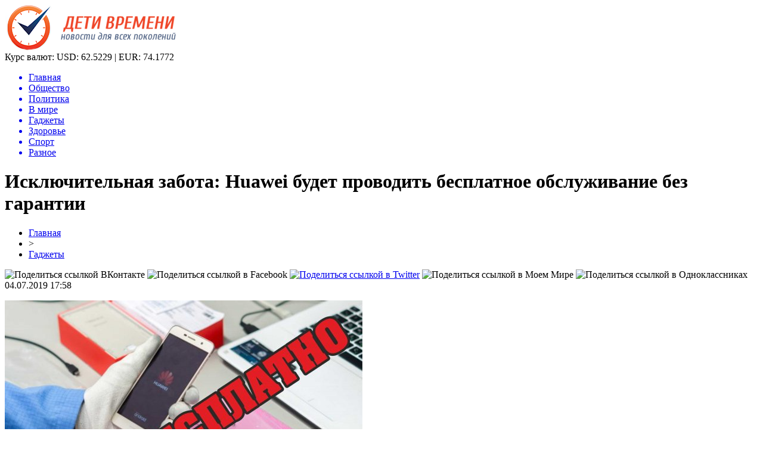

--- FILE ---
content_type: text/html; charset=UTF-8
request_url: http://timekids-gps.ru/isklyuchitelnaya-zabota-huawei-budet-provodit-besplatnoe-obsluzhivanie-bez-garantii/
body_size: 8881
content:
<!DOCTYPE html PUBLIC "-//W3C//DTD XHTML 1.0 Transitional//EN" "http://www.w3.org/TR/xhtml1/DTD/xhtml1-transitional.dtd">
<html xmlns="http://www.w3.org/1999/xhtml">
<head>
<meta http-equiv="Content-Type" content="text/html; charset=utf-8" />

<title>Исключительная забота: Huawei будет проводить бесплатное обслуживание без гарантии</title>
<meta name="description" content="Компания Huawei представила новые правила сервисного обслуживания в России. На фоне шумихи вокруг конфликта с Google и возможным отказом от Android, компания Huawei набирает обороты. На российском рынке дела у компании идут хорошо, об этом говорит то, что компания будет проводить бесплатное обслуживание без гарантии. Ведь никто не будет делать что-то бесплатно испытывая финансовые трудности." />

<link rel="Shortcut Icon" href="http://timekids-gps.ru/favicon.png" type="image/x-icon" />
<link rel="stylesheet" href="http://timekids-gps.ru/wp-content/themes/novosti/style.css" type="text/css" />
<script src="//ajax.googleapis.com/ajax/libs/jquery/2.1.4/jquery.min.js"></script>
<link href='http://fonts.googleapis.com/css?family=Cuprum:400,400italic&subset=cyrillic' rel='stylesheet' type='text/css'><meta name='robots' content='max-image-preview:large' />
<style id='classic-theme-styles-inline-css' type='text/css'>
/*! This file is auto-generated */
.wp-block-button__link{color:#fff;background-color:#32373c;border-radius:9999px;box-shadow:none;text-decoration:none;padding:calc(.667em + 2px) calc(1.333em + 2px);font-size:1.125em}.wp-block-file__button{background:#32373c;color:#fff;text-decoration:none}
</style>
<style id='global-styles-inline-css' type='text/css'>
body{--wp--preset--color--black: #000000;--wp--preset--color--cyan-bluish-gray: #abb8c3;--wp--preset--color--white: #ffffff;--wp--preset--color--pale-pink: #f78da7;--wp--preset--color--vivid-red: #cf2e2e;--wp--preset--color--luminous-vivid-orange: #ff6900;--wp--preset--color--luminous-vivid-amber: #fcb900;--wp--preset--color--light-green-cyan: #7bdcb5;--wp--preset--color--vivid-green-cyan: #00d084;--wp--preset--color--pale-cyan-blue: #8ed1fc;--wp--preset--color--vivid-cyan-blue: #0693e3;--wp--preset--color--vivid-purple: #9b51e0;--wp--preset--gradient--vivid-cyan-blue-to-vivid-purple: linear-gradient(135deg,rgba(6,147,227,1) 0%,rgb(155,81,224) 100%);--wp--preset--gradient--light-green-cyan-to-vivid-green-cyan: linear-gradient(135deg,rgb(122,220,180) 0%,rgb(0,208,130) 100%);--wp--preset--gradient--luminous-vivid-amber-to-luminous-vivid-orange: linear-gradient(135deg,rgba(252,185,0,1) 0%,rgba(255,105,0,1) 100%);--wp--preset--gradient--luminous-vivid-orange-to-vivid-red: linear-gradient(135deg,rgba(255,105,0,1) 0%,rgb(207,46,46) 100%);--wp--preset--gradient--very-light-gray-to-cyan-bluish-gray: linear-gradient(135deg,rgb(238,238,238) 0%,rgb(169,184,195) 100%);--wp--preset--gradient--cool-to-warm-spectrum: linear-gradient(135deg,rgb(74,234,220) 0%,rgb(151,120,209) 20%,rgb(207,42,186) 40%,rgb(238,44,130) 60%,rgb(251,105,98) 80%,rgb(254,248,76) 100%);--wp--preset--gradient--blush-light-purple: linear-gradient(135deg,rgb(255,206,236) 0%,rgb(152,150,240) 100%);--wp--preset--gradient--blush-bordeaux: linear-gradient(135deg,rgb(254,205,165) 0%,rgb(254,45,45) 50%,rgb(107,0,62) 100%);--wp--preset--gradient--luminous-dusk: linear-gradient(135deg,rgb(255,203,112) 0%,rgb(199,81,192) 50%,rgb(65,88,208) 100%);--wp--preset--gradient--pale-ocean: linear-gradient(135deg,rgb(255,245,203) 0%,rgb(182,227,212) 50%,rgb(51,167,181) 100%);--wp--preset--gradient--electric-grass: linear-gradient(135deg,rgb(202,248,128) 0%,rgb(113,206,126) 100%);--wp--preset--gradient--midnight: linear-gradient(135deg,rgb(2,3,129) 0%,rgb(40,116,252) 100%);--wp--preset--font-size--small: 13px;--wp--preset--font-size--medium: 20px;--wp--preset--font-size--large: 36px;--wp--preset--font-size--x-large: 42px;--wp--preset--spacing--20: 0.44rem;--wp--preset--spacing--30: 0.67rem;--wp--preset--spacing--40: 1rem;--wp--preset--spacing--50: 1.5rem;--wp--preset--spacing--60: 2.25rem;--wp--preset--spacing--70: 3.38rem;--wp--preset--spacing--80: 5.06rem;--wp--preset--shadow--natural: 6px 6px 9px rgba(0, 0, 0, 0.2);--wp--preset--shadow--deep: 12px 12px 50px rgba(0, 0, 0, 0.4);--wp--preset--shadow--sharp: 6px 6px 0px rgba(0, 0, 0, 0.2);--wp--preset--shadow--outlined: 6px 6px 0px -3px rgba(255, 255, 255, 1), 6px 6px rgba(0, 0, 0, 1);--wp--preset--shadow--crisp: 6px 6px 0px rgba(0, 0, 0, 1);}:where(.is-layout-flex){gap: 0.5em;}:where(.is-layout-grid){gap: 0.5em;}body .is-layout-flex{display: flex;}body .is-layout-flex{flex-wrap: wrap;align-items: center;}body .is-layout-flex > *{margin: 0;}body .is-layout-grid{display: grid;}body .is-layout-grid > *{margin: 0;}:where(.wp-block-columns.is-layout-flex){gap: 2em;}:where(.wp-block-columns.is-layout-grid){gap: 2em;}:where(.wp-block-post-template.is-layout-flex){gap: 1.25em;}:where(.wp-block-post-template.is-layout-grid){gap: 1.25em;}.has-black-color{color: var(--wp--preset--color--black) !important;}.has-cyan-bluish-gray-color{color: var(--wp--preset--color--cyan-bluish-gray) !important;}.has-white-color{color: var(--wp--preset--color--white) !important;}.has-pale-pink-color{color: var(--wp--preset--color--pale-pink) !important;}.has-vivid-red-color{color: var(--wp--preset--color--vivid-red) !important;}.has-luminous-vivid-orange-color{color: var(--wp--preset--color--luminous-vivid-orange) !important;}.has-luminous-vivid-amber-color{color: var(--wp--preset--color--luminous-vivid-amber) !important;}.has-light-green-cyan-color{color: var(--wp--preset--color--light-green-cyan) !important;}.has-vivid-green-cyan-color{color: var(--wp--preset--color--vivid-green-cyan) !important;}.has-pale-cyan-blue-color{color: var(--wp--preset--color--pale-cyan-blue) !important;}.has-vivid-cyan-blue-color{color: var(--wp--preset--color--vivid-cyan-blue) !important;}.has-vivid-purple-color{color: var(--wp--preset--color--vivid-purple) !important;}.has-black-background-color{background-color: var(--wp--preset--color--black) !important;}.has-cyan-bluish-gray-background-color{background-color: var(--wp--preset--color--cyan-bluish-gray) !important;}.has-white-background-color{background-color: var(--wp--preset--color--white) !important;}.has-pale-pink-background-color{background-color: var(--wp--preset--color--pale-pink) !important;}.has-vivid-red-background-color{background-color: var(--wp--preset--color--vivid-red) !important;}.has-luminous-vivid-orange-background-color{background-color: var(--wp--preset--color--luminous-vivid-orange) !important;}.has-luminous-vivid-amber-background-color{background-color: var(--wp--preset--color--luminous-vivid-amber) !important;}.has-light-green-cyan-background-color{background-color: var(--wp--preset--color--light-green-cyan) !important;}.has-vivid-green-cyan-background-color{background-color: var(--wp--preset--color--vivid-green-cyan) !important;}.has-pale-cyan-blue-background-color{background-color: var(--wp--preset--color--pale-cyan-blue) !important;}.has-vivid-cyan-blue-background-color{background-color: var(--wp--preset--color--vivid-cyan-blue) !important;}.has-vivid-purple-background-color{background-color: var(--wp--preset--color--vivid-purple) !important;}.has-black-border-color{border-color: var(--wp--preset--color--black) !important;}.has-cyan-bluish-gray-border-color{border-color: var(--wp--preset--color--cyan-bluish-gray) !important;}.has-white-border-color{border-color: var(--wp--preset--color--white) !important;}.has-pale-pink-border-color{border-color: var(--wp--preset--color--pale-pink) !important;}.has-vivid-red-border-color{border-color: var(--wp--preset--color--vivid-red) !important;}.has-luminous-vivid-orange-border-color{border-color: var(--wp--preset--color--luminous-vivid-orange) !important;}.has-luminous-vivid-amber-border-color{border-color: var(--wp--preset--color--luminous-vivid-amber) !important;}.has-light-green-cyan-border-color{border-color: var(--wp--preset--color--light-green-cyan) !important;}.has-vivid-green-cyan-border-color{border-color: var(--wp--preset--color--vivid-green-cyan) !important;}.has-pale-cyan-blue-border-color{border-color: var(--wp--preset--color--pale-cyan-blue) !important;}.has-vivid-cyan-blue-border-color{border-color: var(--wp--preset--color--vivid-cyan-blue) !important;}.has-vivid-purple-border-color{border-color: var(--wp--preset--color--vivid-purple) !important;}.has-vivid-cyan-blue-to-vivid-purple-gradient-background{background: var(--wp--preset--gradient--vivid-cyan-blue-to-vivid-purple) !important;}.has-light-green-cyan-to-vivid-green-cyan-gradient-background{background: var(--wp--preset--gradient--light-green-cyan-to-vivid-green-cyan) !important;}.has-luminous-vivid-amber-to-luminous-vivid-orange-gradient-background{background: var(--wp--preset--gradient--luminous-vivid-amber-to-luminous-vivid-orange) !important;}.has-luminous-vivid-orange-to-vivid-red-gradient-background{background: var(--wp--preset--gradient--luminous-vivid-orange-to-vivid-red) !important;}.has-very-light-gray-to-cyan-bluish-gray-gradient-background{background: var(--wp--preset--gradient--very-light-gray-to-cyan-bluish-gray) !important;}.has-cool-to-warm-spectrum-gradient-background{background: var(--wp--preset--gradient--cool-to-warm-spectrum) !important;}.has-blush-light-purple-gradient-background{background: var(--wp--preset--gradient--blush-light-purple) !important;}.has-blush-bordeaux-gradient-background{background: var(--wp--preset--gradient--blush-bordeaux) !important;}.has-luminous-dusk-gradient-background{background: var(--wp--preset--gradient--luminous-dusk) !important;}.has-pale-ocean-gradient-background{background: var(--wp--preset--gradient--pale-ocean) !important;}.has-electric-grass-gradient-background{background: var(--wp--preset--gradient--electric-grass) !important;}.has-midnight-gradient-background{background: var(--wp--preset--gradient--midnight) !important;}.has-small-font-size{font-size: var(--wp--preset--font-size--small) !important;}.has-medium-font-size{font-size: var(--wp--preset--font-size--medium) !important;}.has-large-font-size{font-size: var(--wp--preset--font-size--large) !important;}.has-x-large-font-size{font-size: var(--wp--preset--font-size--x-large) !important;}
.wp-block-navigation a:where(:not(.wp-element-button)){color: inherit;}
:where(.wp-block-post-template.is-layout-flex){gap: 1.25em;}:where(.wp-block-post-template.is-layout-grid){gap: 1.25em;}
:where(.wp-block-columns.is-layout-flex){gap: 2em;}:where(.wp-block-columns.is-layout-grid){gap: 2em;}
.wp-block-pullquote{font-size: 1.5em;line-height: 1.6;}
</style>
<script type="text/javascript" id="wp-postviews-cache-js-extra">
/* <![CDATA[ */
var viewsCacheL10n = {"admin_ajax_url":"http:\/\/timekids-gps.ru\/wp-admin\/admin-ajax.php","post_id":"20332"};
/* ]]> */
</script>
<script type="text/javascript" src="http://timekids-gps.ru/wp-content/plugins/post-views-counter-x/postviews-cache.js?ver=6.5.5" id="wp-postviews-cache-js"></script>
<link rel="canonical" href="http://timekids-gps.ru/isklyuchitelnaya-zabota-huawei-budet-provodit-besplatnoe-obsluzhivanie-bez-garantii/" />
<link rel="alternate" type="application/json+oembed" href="http://timekids-gps.ru/wp-json/oembed/1.0/embed?url=http%3A%2F%2Ftimekids-gps.ru%2Fisklyuchitelnaya-zabota-huawei-budet-provodit-besplatnoe-obsluzhivanie-bez-garantii%2F" />
<link rel="alternate" type="text/xml+oembed" href="http://timekids-gps.ru/wp-json/oembed/1.0/embed?url=http%3A%2F%2Ftimekids-gps.ru%2Fisklyuchitelnaya-zabota-huawei-budet-provodit-besplatnoe-obsluzhivanie-bez-garantii%2F&#038;format=xml" />
</head>

<body>
<div id="preha"></div>

<div id="prewap">
<div id="wrapper">

	<div id="header">
		<div class="logo"><a href="http://timekids-gps.ru" title="Дети времени - новости для всех поколений"><img src="http://timekids-gps.ru/img/logo.png" width="287" height="79" alt="Дети времени - новости для всех поколений" /></a></div>
		<div class="zalogo">
			<div class="kursa">
			<span>Курс валют:</span> USD: 62.5229 | EUR: 74.1772
			</div>
			<div class="menu2">
				<ul>	
								<a href="http://timekids-gps.ru/"><li>Главная</li></a>
								
								<a href="http://timekids-gps.ru/obshhestvo/"><li>Общество</li></a>
								
								<a href="http://timekids-gps.ru/politika/"><li>Политика</li></a>
								
								<a href="http://timekids-gps.ru/v-mire/"><li>В мире</li></a>
								
								<a href="http://timekids-gps.ru/gadzhety/"><li class="current"><div class="strela">Гаджеты</div></li></a>
								
								<a href="http://timekids-gps.ru/zdorove/"><li>Здоровье</li></a>
								
								<a href="http://timekids-gps.ru/tehno/"><li>Спорт</li></a>
								
								<a href="http://timekids-gps.ru/raznoe/"><li>Разное</li></a>
								</ul>
			</div>
		</div>
	</div>

	
</div>
</div>


<div id="bugatop"></div>
<div id="mblos">
<div id="wrapper">
	<div id="vkulleft" >

	
							<div id="novost">

				<h1>Исключительная забота: Huawei будет проводить бесплатное обслуживание без гарантии</h1>
				
				<div id="podzag">
					<div id="rubr"><div id="breadcrumb"><ul><li><a href="http://timekids-gps.ru">Главная</a></li><li>&gt;</li><li><a href="http://timekids-gps.ru/gadzhety/">Гаджеты</a></li></ul></div></div>
					<!--noindex-->
					<div id="delilka">
	<img src="http://timekids-gps.ru/wp-content/themes/novosti/modules/soc/vk.png" width="18" height="18" title="Поделиться ссылкой ВКонтакте" style="cursor:pointer;" onclick="window.open('http://vkontakte.ru/share.php?url=http://timekids-gps.ru/isklyuchitelnaya-zabota-huawei-budet-provodit-besplatnoe-obsluzhivanie-bez-garantii/','gener','width=500,height=400,top='+((screen.height-400)/2)+',left='+((screen.width-500)/2)+',toolbar=no,location=no,directories=no,status=no,menubar=no,scrollbars=no,resizable=no')" />
	<img src="http://timekids-gps.ru/wp-content/themes/novosti/modules/soc/fb.png" width="18" height="18" title="Поделиться ссылкой в Facebook" style="cursor:pointer;" onclick="window.open('http://www.facebook.com/sharer.php?u=http://timekids-gps.ru/isklyuchitelnaya-zabota-huawei-budet-provodit-besplatnoe-obsluzhivanie-bez-garantii/','gener','width=500,height=400,top='+((screen.height-400)/2)+',left='+((screen.width-500)/2)+',toolbar=no,location=no,directories=no,status=no,menubar=no,scrollbars=no,resizable=no')" />
	<a href="http://timekids-gps.ru/red.php?http://twitter.com/home?status=Исключительная забота: Huawei будет проводить бесплатное обслуживание без гарантии - http://timekids-gps.ru/isklyuchitelnaya-zabota-huawei-budet-provodit-besplatnoe-obsluzhivanie-bez-garantii/" target="_blank" rel="nofollow"><img src="http://timekids-gps.ru/wp-content/themes/novosti/modules/soc/tw.png" width="18" height="18" title="Поделиться ссылкой в Twitter" /></a>
	<img src="http://timekids-gps.ru/wp-content/themes/novosti/modules/soc/mm.png" width="18" height="18" title="Поделиться ссылкой в Моем Мире" style="cursor:pointer;" onclick="window.open('http://connect.mail.ru/share?share_url=http://timekids-gps.ru/isklyuchitelnaya-zabota-huawei-budet-provodit-besplatnoe-obsluzhivanie-bez-garantii/','gener','width=512,height=332,top='+((screen.height-332)/2)+',left='+((screen.width-512)/2)+',toolbar=no,location=no,directories=no,status=no,menubar=no,scrollbars=no,resizable=no')" />
	<img src="http://timekids-gps.ru/wp-content/themes/novosti/modules/soc/od.png" width="18" height="18" title="Поделиться ссылкой в Одноклассниках" style="cursor:pointer;" onclick="window.open('http://www.odnoklassniki.ru/dk?st.cmd=addShare&st.s=0&st._surl==http://timekids-gps.ru/isklyuchitelnaya-zabota-huawei-budet-provodit-besplatnoe-obsluzhivanie-bez-garantii/','gener','width=580,height=420,top='+((screen.height-420)/2)+',left='+((screen.width-580)/2)+',toolbar=no,location=no,directories=no,status=no,menubar=no,scrollbars=no,resizable=no')" />
</div>					<div id="datecont">04.07.2019 17:58</div>
					<!--/noindex-->
				</div>
		

				<div id="samtext">
																					<p><img src="http://timekids-gps.ru/wp-content/uploads/2019/07/1562237142_huavey.jpg" alt="Исключительная забота: Huawei будет проводить бесплатное обслуживание без гарантии" title="Исключительная забота: Huawei будет проводить бесплатное обслуживание без гарантии" /></p>
						<p> Компания Huawei представила новые правила сервисного обслуживания в России.</p>
</p>
<p>На фоне шумихи вокруг конфликта с Google и возможным отказом от Android, компания Huawei набирает обороты. На российском рынке дела у компании идут хорошо, об этом говорит то, что компания будет проводить бесплатное обслуживание без гарантии. Ведь никто не будет делать что-то бесплатно испытывая финансовые трудности.<br />Новые условия сервисного обслуживания смогут обеспечить покупателям Huawei P30 Pro, Huawei P30 и Huawei P30 lite однократную замену поврежденной передней или задней панели - бесплатно. Планируется, что в официальных сервисных центрах будут назначены специальные сервисные дни в конце месяца. В такие дни все владельцы устройств Huawei смогут получить бесплатную консультацию или сервисное обслуживание.<br />К сожалению, на официальном сайте компании указаны всего 4 центра подобного обслуживания в России: Москва (Тверская ул. 28к1), Санкт-Петербург (Литовский пр-т, 6/2), Новосибирск (ул. Орджоникидзе, д. 33, здание театра оперы и балета) и Екатеринбург (ул. Малышева, д. 6).<br />Такая вот исключительная забота о своих пользователях. Других деталей по программе пока нет, она стартует 10 июля, вероятно, к тому времени появится новая информация.</p>
<p><!--noindex--><a href="http://timekids-gps.ru/red.php?https://www.vladtime.ru/computers/726756" rel="nofollow" target="_blank">Источник</a><!--/noindex--></p>
					
		
					
									</div>
				
				


														<div class="brght"><a href="http://timekids-gps.ru/windows-10-lomaet-monitory-novoe-obnovlenie-vyzyvaet-zebru-na-ekrane/"><img src="http://timekids-gps.ru/img/brght.png" width="77" height="86" alt="Следующая новость" title="Следующая новость" /></a></div>
										<div class="bleft"><a href="http://timekids-gps.ru/sovershenno-novye-tseny-raskryty-detali-novogo-macbook-pro/"><img src="http://timekids-gps.ru/img/bleft.png" width="77" height="86" alt="Предыдущая новость" title="Предыдущая новость" /></a></div>
								</div>
				
			

			<div id="podnovka">
				<div id="podeshe" class="misto" style="padding-bottom:20px;">
					<div class="mikar" style="border-radius: 0px 3px 3px 0px;">Читайте также</div>
					<ul>
										<li><a href="http://timekids-gps.ru/kak-skachat-muzyku-ne-obidev-pri-etom-lyubimogo-ispolnitelya/">Как скачать музыку, не обидев при этом любимого исполнителя?</a></li>
										<li><a href="http://timekids-gps.ru/prezentatsiya-iphone-13-mini-vse-o-gadzhete/">Презентация iPhone 13 mini: все о гаджете</a></li>
										<li><a href="http://timekids-gps.ru/stilus-samsung-s-pen-rasshir-granitsy-vozmozhnostej-svoego-smartfona/">Стилус Samsung S Pen: расширь границы возможностей своего смартфона</a></li>
										<li><a href="http://timekids-gps.ru/tehnika-dlya-zhizni-v-pribaltike/">Техника для жизни в Прибалтике</a></li>
										<li><a href="http://timekids-gps.ru/luchshie-smartfony-v-2021-godu-top-3-po-versii-polzovatelej/">Лучшие смартфоны в 2021 году: топ-3 по версии пользователей</a></li>
										</ul>
				</div>
			</div>


			<div style="text-align:center;margin-left:15px;margin-right:10px;margin-bottom:10px;margin-top:10px;font-size:11px;background-color:#f7f7f7;color:#b8b8b8;padding-left:10px;padding-right:10px;padding-bottom:1px;padding-top:1px;position:relative;border-radius:3px;width:660px;overflow:hidden;">
			<p>
						<a href="http://timekids-gps.ru/mer-erevana-obyavil-ob-uhode-v-otstavku-ego-podozrevayut-v-rastrate-byudzhetnyh-sredstv/" style="color:#b8b8b8;text-decoration:none;">Мэр Еревана объявил об уходе в отставку, его подозревают в растрате бюджетных средств</a>
						<a href="http://timekids-gps.ru/gruppirovki-sirijskoj-oppozitsii-zaklyuchili-peremirie-v-kaire/" style="color:#b8b8b8;text-decoration:none;">Группировки сирийской оппозиции заключили перемирие в Каире</a>
						<a href="http://timekids-gps.ru/kongressmeny-ssha-trebuyut-vvesti-sanktsii-protiv-glavy-afk-sistema-evtushenkova-uznali-smi/" style="color:#b8b8b8;text-decoration:none;">Конгрессмены США требуют ввести санкции против главы АФК "Система" Евтушенкова, узнали СМИ</a>
						<a href="http://timekids-gps.ru/byvshego-premer-ministra-pakistana-zaochno-prigovorili-k-10-godam-tyurmy-za-korruptsiyu/" style="color:#b8b8b8;text-decoration:none;">Бывшего премьер-министра Пакистана заочно приговорили к 10 годам тюрьмы за коррупцию</a>
						<a href="http://timekids-gps.ru/immigratsiya-v-litvu-vpervye-s-2004-goda-prevysila-emigratsiyu/" style="color:#b8b8b8;text-decoration:none;">Иммиграция в Литву впервые с 2004 года превысила эмиграцию</a>
						</p>
			</div>

			
		


</div>

	<div id="vkulright">

			<div id="vkul2">
			
				<div id="eshelka">
					<div class="moyzaf">
						<div class="linet"></div><div class="kuzer">Лента публикаций</div><div class="linebot"></div>
					</div>
					<ul>
										<li><span>17:49</span> <a href="http://timekids-gps.ru/kak-skachat-muzyku-ne-obidev-pri-etom-lyubimogo-ispolnitelya/">Как скачать музыку, не обидев при этом любимого исполнителя?</a></li>
										<li><span>19:39</span> <a href="http://timekids-gps.ru/prezentatsiya-iphone-13-mini-vse-o-gadzhete/">Презентация iPhone 13 mini: все о гаджете</a></li>
										<li><span>15:30</span> <a href="http://timekids-gps.ru/stilus-samsung-s-pen-rasshir-granitsy-vozmozhnostej-svoego-smartfona/">Стилус Samsung S Pen: расширь границы возможностей своего смартфона</a></li>
										<li><span>20:10</span> <a href="http://timekids-gps.ru/tehnika-dlya-zhizni-v-pribaltike/">Техника для жизни в Прибалтике</a></li>
										<li><span>16:59</span> <a href="http://timekids-gps.ru/luchshie-smartfony-v-2021-godu-top-3-po-versii-polzovatelej/">Лучшие смартфоны в 2021 году: топ-3 по версии пользователей</a></li>
										<li><span>22:29</span> <a href="http://timekids-gps.ru/zapreshhyonnyj-priyom-superpryzhok-figuristki-na-oi-1998-do-sih-por-budorazhit-set-2/">Запрещённый приём: Суперпрыжок фигуристки на ОИ-1998 до сих пор будоражит сеть</a></li>
										<li><span>18:19</span> <a href="http://timekids-gps.ru/tutberidze-kusaet-lokti-hrustalnyj-zabrakoval-budushhuyu-olimpijskuyu-chempionku-2/">Тутберидзе кусает локти: «Хрустальный» забраковал будущую олимпийскую чемпионку</a></li>
										<li><span>14:09</span> <a href="http://timekids-gps.ru/tutberidze-ne-pustit-v-hrustalnyj-zvezdu-italii-iz-straha-poteryat-shherbakovu-2/">Тутберидзе не пустит в «Хрустальный» звезду Италии из страха потерять Щербакову</a></li>
										<li><span>10:00</span> <a href="http://timekids-gps.ru/che-2020-mog-provalitsya-ivan-bukin-ne-podal-ruki-glejhengauzu-iz-za-krazhi-stepanovoj-2/">ЧЕ-2020 мог провалиться: Иван Букин не подал руки Глейхенгаузу из-за «кражи» Степановой?</a></li>
										<li><span>05:59</span> <a href="http://timekids-gps.ru/slutskij-priyutit-v-rubine-vybroshennogo-zenitom-kokorina-2/">Слуцкий приютит в «Рубине» выброшенного «Зенитом» Кокорина</a></li>
										<li><span>01:59</span> <a href="http://timekids-gps.ru/mozhno-smotret-vechno-isu-vybral-glavnuyu-krasotku-sredi-trio-tshhk-2/">Можно смотреть вечно! ISU выбрал главную красотку среди трио ТЩК</a></li>
										<li><span>21:59</span> <a href="http://timekids-gps.ru/yudzuru-hanyu-ujdyot-ot-genialnogo-orsera-posle-fiasko-na-chm-2/">Юдзуру Ханю уйдёт от «гениального» Орсера после фиаско на ЧМ</a></li>
										<li><span>17:49</span> <a href="http://timekids-gps.ru/trojnoj-aksel-shherbakovoj-obezoruzhil-kostornuyu-pered-startom-chm-2020-2/">Тройной аксель Щербаковой обезоружил Косторную перед стартом ЧМ-2020</a></li>
										<li><span>13:39</span> <a href="http://timekids-gps.ru/ne-dolgo-goreval-korovin-prismotrel-zamenu-slabomu-zvenu-efimovoj-2/">Не долго горевал: Коровин присмотрел замену «слабому звену» Ефимовой</a></li>
										<li><span>09:29</span> <a href="http://timekids-gps.ru/obyazana-vsem-shherbakova-nikogda-ne-ujdyot-ot-tutberidze-2/">Обязана всем: Щербакова никогда не уйдёт от Тутберидзе</a></li>
										<li><span>05:29</span> <a href="http://timekids-gps.ru/vtorogo-shansa-ne-budet-novovvedeniya-isu-pomogut-tuktamyshevoj-poluchit-putevku-na-oi-2/">Второго шанса не будет: Нововведения ISU помогут Туктамышевой получить путевку на ОИ</a></li>
										<li><span>01:29</span> <a href="http://timekids-gps.ru/naezd-ne-udalsya-zashhitniki-loginova-unichtozhayut-norvezhskih-bratev-biatlonistov-v-sotssetyah-2/">Наезд не удался: Защитники Логинова «уничтожают» норвежских братьев-биатлонистов в соцсетях</a></li>
										<li><span>21:19</span> <a href="http://timekids-gps.ru/beremenna-raskryto-otkuda-u-tuktamyshevoj-lishnie-kilogrammy-2/">Беременна? Раскрыто, откуда у Туктамышевой лишние килограммы</a></li>
										<li><span>17:19</span> <a href="http://timekids-gps.ru/olimpiada-otmenyaetsya-valieva-na-grani-uhoda-iz-figurki-iz-za-kovarnoj-podstavy-organizma-2/">Олимпиада отменяется? Валиева на грани ухода из фигурки из-за коварной «подставы» организма</a></li>
										<li><span>21:59</span> <a href="http://timekids-gps.ru/poco-x3-pro-obzor-i-kommentarii/">Poco X3 Pro обзор и комментарии</a></li>
										<li><span>17:59</span> <a href="http://timekids-gps.ru/kreativnye-i-originalnye-oblozhki-v-vk-kak-sdelat-svoyo-soobshhestvo-bolee-populyarnym/">Креативные и оригинальные обложки в ВК - как сделать своё сообщество более популярным</a></li>
										<li><span>17:52</span> <a href="http://timekids-gps.ru/nashumevshaya-konsol-nintendo-switch-pro-podderzhivaet-hd-i-120-fps/">Нашумевшая консоль Nintendo Switch Pro поддерживает HD и 120 FPS</a></li>
										<li><span>18:09</span> <a href="http://timekids-gps.ru/3d-modelirovanie-intererov-i-ego-vozmozhnosti/">3D моделирование интерьеров и его возможности</a></li>
															<li><span>23:12</span> <a href="http://timekids-gps.ru/futbolnye-manezhi-novoe-pokolenie-aren-v-moskve/">Футбольные манежи: новое поколение арен в Москве</a></li>
										<li><span>04:50</span> <a href="http://timekids-gps.ru/snegovye-priklyucheniya-na-125-kubovyh-mashinah/">Снеговые приключения на 125-кубовых машинах</a></li>
										</ul>
				</div>
		
			</div>

		</div>
	</div>
	</div> <!--mblos-->
	
	
	<div id="bugabot"></div>
	
	
	
<div id="prewap">
<div id="wrapfoot">	
<div id="prefooter">
	<div id="peroa"></div>
	<div id="foalen">
									<div id="glav3">
					<p><a href="http://timekids-gps.ru/kak-skachat-muzyku-ne-obidev-pri-etom-lyubimogo-ispolnitelya/">Как скачать музыку, не обидев при этом любимого исполнителя?</a></p>
					</div>
									<div id="glav3">
					<p><a href="http://timekids-gps.ru/prezentatsiya-iphone-13-mini-vse-o-gadzhete/">Презентация iPhone 13 mini: все о гаджете</a></p>
					</div>
									<div id="glav3">
					<p><a href="http://timekids-gps.ru/stilus-samsung-s-pen-rasshir-granitsy-vozmozhnostej-svoego-smartfona/">Стилус Samsung S Pen: расширь границы возможностей своего смартфона</a></p>
					</div>
									<div id="glav3">
					<p><a href="http://timekids-gps.ru/tehnika-dlya-zhizni-v-pribaltike/">Техника для жизни в Прибалтике</a></p>
					</div>
									<div id="glav3">
					<p><a href="http://timekids-gps.ru/luchshie-smartfony-v-2021-godu-top-3-po-versii-polzovatelej/">Лучшие смартфоны в 2021 году: топ-3 по версии пользователей</a></p>
					</div>
									<div id="glav3">
					<p><a href="http://timekids-gps.ru/zapreshhyonnyj-priyom-superpryzhok-figuristki-na-oi-1998-do-sih-por-budorazhit-set-2/">Запрещённый приём: Суперпрыжок фигуристки на ОИ-1998 до сих пор будоражит сеть</a></p>
					</div>
					</div>
</div>

	<div id="footer">
		<div id="kopi">
		<p>2026 &copy; «<a href="http://timekids-gps.ru/">Дети времени</a>». Все права защищены.</p>
		<p>При копировании материалов гиперссылка на timekids-gps.ru обязательна. * <img src="http://1by.by/mails/timekids-gpsru.png" /> * <a href="http://timekids-gps.ru/sitemap.xml">XML</a>, <a href="http://timekids-gps.ru/sitemap/">HTML</a></p>
		</div>
	</div>
</div>	
</div>
	
	

<!--noindex-->
<!--noindex-->
<script language="JavaScript"><!--
document.write('<img src="https://counter.yadro.ru/hit?r' +
escape(document.referrer) + ((typeof (screen) == 'undefined') ? '' :
';s' + screen.width + '*' + screen.height + '*' + (screen.colorDepth ?
screen.colorDepth : screen.pixelDepth)) + ';u' + escape(document.URL) +
';' + Math.random() +
'" alt="">')//--></script>
<!--/noindex--><!--/noindex-->
</body>

</html>